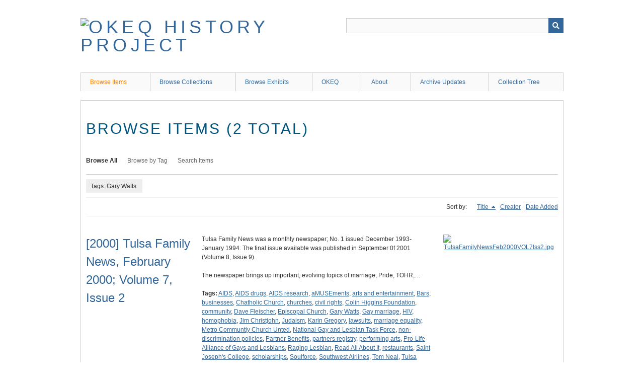

--- FILE ---
content_type: text/html; charset=utf-8
request_url: https://history.okeq.org/items/browse?tags=Gary+Watts&sort_field=Dublin+Core%2CTitle&sort_dir=d
body_size: 4756
content:
<!DOCTYPE html>
<html class="" lang="en-US">
<head>
    <meta charset="utf-8">
    <meta name="viewport" content="width=device-width, initial-scale=1" />
            <meta name="copyright" content="(C) 2019 Oklahomans for Equality" />
       
        <title>Browse Items &middot; OKEQ History Project</title>

    <link rel="alternate" type="application/rss+xml" title="Omeka RSS Feed" href="/items/browse?tags=Gary+Watts&amp;sort_field=Dublin+Core%2CTitle&amp;sort_dir=d&amp;output=rss2" /><link rel="alternate" type="application/atom+xml" title="Omeka Atom Feed" href="/items/browse?tags=Gary+Watts&amp;sort_field=Dublin+Core%2CTitle&amp;sort_dir=d&amp;output=atom" />
        <!-- Stylesheets -->
    <link href="/application/views/scripts/css/public.css?v=3.1" media="screen" rel="stylesheet" type="text/css" >
<link href="/application/views/scripts/css/iconfonts.css?v=3.1" media="all" rel="stylesheet" type="text/css" >
<link href="/themes/berlin/css/skeleton.css?v=3.1" media="all" rel="stylesheet" type="text/css" >
<link href="/themes/berlin/css/style.css?v=3.1" media="all" rel="stylesheet" type="text/css" >    <!-- JavaScripts -->
                        <script type="text/javascript" src="//ajax.googleapis.com/ajax/libs/jquery/3.6.0/jquery.min.js"></script>
<script type="text/javascript">
    //<!--
    window.jQuery || document.write("<script type=\"text\/javascript\" src=\"\/application\/views\/scripts\/javascripts\/vendor\/jquery.js?v=3.1\" charset=\"utf-8\"><\/script>")    //-->
</script>
<script type="text/javascript" src="//ajax.googleapis.com/ajax/libs/jqueryui/1.12.1/jquery-ui.min.js"></script>
<script type="text/javascript">
    //<!--
    window.jQuery.ui || document.write("<script type=\"text\/javascript\" src=\"\/application\/views\/scripts\/javascripts\/vendor\/jquery-ui.js?v=3.1\" charset=\"utf-8\"><\/script>")    //-->
</script>
<script type="text/javascript" src="/application/views/scripts/javascripts/vendor/jquery.ui.touch-punch.js"></script>
<script type="text/javascript">
    //<!--
    jQuery.noConflict();    //-->
</script>
<!--[if (gte IE 6)&(lte IE 8)]><script type="text/javascript" src="/application/views/scripts/javascripts/vendor/selectivizr.js?v=3.1"></script><![endif]-->
<script type="text/javascript" src="/application/views/scripts/javascripts/vendor/respond.js?v=3.1"></script>
<script type="text/javascript" src="/application/views/scripts/javascripts/vendor/jquery-accessibleMegaMenu.js?v=3.1"></script>
<script type="text/javascript" src="/themes/berlin/javascripts/berlin.js?v=3.1"></script>
<script type="text/javascript" src="/application/views/scripts/javascripts/globals.js?v=3.1"></script></head>
 <body class="items browse">
    <a href="#content" id="skipnav">Skip to main content</a>
            <header role="banner">
                        <div id="site-title"><a href="https://history.okeq.org" ><img src="https://history.okeq.org/files/theme_uploads/b988c2bdedbf5a405d08c3fa8ec90d13.png" alt="OKEQ History Project" /></a>
</div>

            <div id="search-container" role="search">
                                <form id="search-form" name="search-form" action="/search" aria-label="Search" method="get">    <input type="text" name="query" id="query" value="" title="Query" aria-label="Query" aria-labelledby="search-form query">        <button id="advanced-search" type="button" class="show-advanced button" aria-label="Options" title="Options" aria-labelledby="search-form search-options">
        <span class="icon" aria-hidden="true"></span>
    </button>
    <div id="advanced-form">
        <fieldset id="query-types">
            <legend>Search using this query type:</legend>
            <label><input type="radio" name="query_type" id="query_type-keyword" value="keyword" checked="checked">Keyword</label><br>
<label><input type="radio" name="query_type" id="query_type-boolean" value="boolean">Boolean</label><br>
<label><input type="radio" name="query_type" id="query_type-exact_match" value="exact_match">Exact match</label>        </fieldset>
                <fieldset id="record-types">
            <legend>Search only these record types:</legend>
                        <input type="checkbox" name="record_types[]" id="record_types-Item" value="Item" checked="checked"> <label for="record_types-Item">Item</label><br>
                        <input type="checkbox" name="record_types[]" id="record_types-File" value="File" checked="checked"> <label for="record_types-File">File</label><br>
                        <input type="checkbox" name="record_types[]" id="record_types-Collection" value="Collection" checked="checked"> <label for="record_types-Collection">Collection</label><br>
                    </fieldset>
                <p><a href="/items/search?tags=Gary+Watts&amp;sort_field=Dublin+Core%2CTitle&amp;sort_dir=d">Advanced Search (Items only)</a></p>
    </div>
        <button name="submit_search" id="submit_search" type="submit" value="Submit" title="Submit" class="button" aria-label="Submit" aria-labelledby="search-form submit_search"><span class="icon" aria-hidden="true"></span></button></form>
                            </div>
        </header>

         <div id="primary-nav" role="navigation">
             <ul class="navigation">
    <li class="active">
        <a href="/items/browse">Browse Items</a>
    </li>
    <li>
        <a href="/collections/browse">Browse Collections</a>
    </li>
    <li>
        <a href="/exhibits">Browse Exhibits</a>
    </li>
    <li>
        <a href="http://www.okeq.org">OKEQ</a>
    </li>
    <li>
        <a href="/about">About</a>
    </li>
    <li>
        <a href="/archive-updates">Archive Updates</a>
    </li>
    <li>
        <a href="/collection-tree">Collection Tree</a>
    </li>
</ul>         </div>

         <div id="mobile-nav" role="navigation" aria-label="Mobile Navigation">
             <ul class="navigation">
    <li class="active">
        <a href="/items/browse">Browse Items</a>
    </li>
    <li>
        <a href="/collections/browse">Browse Collections</a>
    </li>
    <li>
        <a href="/exhibits">Browse Exhibits</a>
    </li>
    <li>
        <a href="http://www.okeq.org">OKEQ</a>
    </li>
    <li>
        <a href="/about">About</a>
    </li>
    <li>
        <a href="/archive-updates">Archive Updates</a>
    </li>
    <li>
        <a href="/collection-tree">Collection Tree</a>
    </li>
</ul>         </div>
        <div id="header-image"><img src="https://history.okeq.org/files/theme_uploads/a7d753a43c38f0fa180fbb8d2f271baf.jpg" alt=""/></div>
    <div id="content" role="main" tabindex="-1">


<h1>Browse Items (2 total)</h1>

<nav class="items-nav navigation secondary-nav">
    <ul class="navigation">
    <li class="active">
        <a href="/items/browse">Browse All</a>
    </li>
    <li>
        <a href="/items/tags">Browse by Tag</a>
    </li>
    <li>
        <a href="/items/search">Search Items</a>
    </li>
</ul></nav>

<div id="item-filters"><ul><li class="tags">Tags: Gary Watts</li></ul></div>


<div id="sort-links">
    <span class="sort-label">Sort by: </span><ul id="sort-links-list"><li class="sorting desc" ><a href="/items/browse?tags=Gary+Watts&amp;sort_field=Dublin+Core%2CTitle&amp;sort_dir=a">Title <span aria-label="Sorting descending" title="Sorting descending"></span></a></li><li  ><a href="/items/browse?tags=Gary+Watts&amp;sort_field=Dublin+Core%2CCreator&amp;sort_dir=d">Creator <span aria-label="Sort ascending" title="Sort ascending"></span></a></li><li  ><a href="/items/browse?tags=Gary+Watts&amp;sort_field=added&amp;sort_dir=d">Date Added <span aria-label="Sort ascending" title="Sort ascending"></span></a></li></ul></div>


<div class="item record">
    <h2><a href="/items/show/597" class="permalink">[2000] Tulsa Family News, February 2000; Volume 7, Issue 2</a></h2>
    <div class="item-meta">
        <div class="item-img">
        <a href="/items/show/597"><img src="https://history.okeq.org/files/square_thumbnails/c6222a5ded02f6f03ba212ed6ec4712f.jpg" alt="TulsaFamilyNewsFeb2000VOL7Iss2.jpg" title="TulsaFamilyNewsFeb2000VOL7Iss2.jpg"></a>    </div>
    
        <div class="item-description">
        Tulsa Family News was a monthly newspaper; No. 1 issued December 1993-January 1994. The final issue available was published in September 0f 2001 (Volume 8, Issue 9). <br />
<br />
The newspaper brings up important, evolving topics of marriage, Pride, TOHR,…    </div>
    
        <div class="tags"><p><strong>Tags:</strong>
        <a href="/items/browse?tags=AIDS" rel="tag">AIDS</a>, <a href="/items/browse?tags=AIDS+drugs" rel="tag">AIDS drugs</a>, <a href="/items/browse?tags=AIDS+research" rel="tag">AIDS research</a>, <a href="/items/browse?tags=aMUSEments" rel="tag">aMUSEments</a>, <a href="/items/browse?tags=arts+and+entertainment" rel="tag">arts and entertainment</a>, <a href="/items/browse?tags=Bars" rel="tag">Bars</a>, <a href="/items/browse?tags=businesses" rel="tag">businesses</a>, <a href="/items/browse?tags=Chatholic+Church" rel="tag">Chatholic Church</a>, <a href="/items/browse?tags=churches" rel="tag">churches</a>, <a href="/items/browse?tags=civil+rights" rel="tag">civil rights</a>, <a href="/items/browse?tags=Colin+Higgins+Foundation" rel="tag">Colin Higgins Foundation</a>, <a href="/items/browse?tags=community" rel="tag">community</a>, <a href="/items/browse?tags=Dave+Fleischer" rel="tag">Dave Fleischer</a>, <a href="/items/browse?tags=Episcopal+Church" rel="tag">Episcopal Church</a>, <a href="/items/browse?tags=Gary+Watts" rel="tag">Gary Watts</a>, <a href="/items/browse?tags=Gay+marriage" rel="tag">Gay marriage</a>, <a href="/items/browse?tags=HIV" rel="tag">HIV</a>, <a href="/items/browse?tags=homophobia" rel="tag">homophobia</a>, <a href="/items/browse?tags=Jim+Christjohn" rel="tag">Jim Christjohn</a>, <a href="/items/browse?tags=Judaism" rel="tag">Judaism</a>, <a href="/items/browse?tags=Karin+Gregory" rel="tag">Karin Gregory</a>, <a href="/items/browse?tags=lawsuits" rel="tag">lawsuits</a>, <a href="/items/browse?tags=marriage+equality" rel="tag">marriage equality</a>, <a href="/items/browse?tags=Metro+Communtiy+Church+Unted" rel="tag">Metro Communtiy Church Unted</a>, <a href="/items/browse?tags=National+Gay+and+Lesbian+Task+Force" rel="tag">National Gay and Lesbian Task Force</a>, <a href="/items/browse?tags=non-discrimination+policies" rel="tag">non-discrimination policies</a>, <a href="/items/browse?tags=Partner+Benefits" rel="tag">Partner Benefits</a>, <a href="/items/browse?tags=partners+registry" rel="tag">partners registry</a>, <a href="/items/browse?tags=performing+arts" rel="tag">performing arts</a>, <a href="/items/browse?tags=Pro-Life+Alliance+of+Gays+and+Lesbians" rel="tag">Pro-Life Alliance of Gays and Lesbians</a>, <a href="/items/browse?tags=Raging+Lesbian" rel="tag">Raging Lesbian</a>, <a href="/items/browse?tags=Read+All+About+It" rel="tag">Read All About It</a>, <a href="/items/browse?tags=restaurants" rel="tag">restaurants</a>, <a href="/items/browse?tags=Saint+Joseph%27s+College" rel="tag">Saint Joseph&#039;s College</a>, <a href="/items/browse?tags=scholarships" rel="tag">scholarships</a>, <a href="/items/browse?tags=Soulforce" rel="tag">Soulforce</a>, <a href="/items/browse?tags=Southwest+Airlines" rel="tag">Southwest Airlines</a>, <a href="/items/browse?tags=Tom+Neal" rel="tag">Tom Neal</a>, <a href="/items/browse?tags=Tulsa+Family+News" rel="tag">Tulsa Family News</a>, <a href="/items/browse?tags=Tulsa+Oklahomans+for+Human+Rights" rel="tag">Tulsa Oklahomans for Human Rights</a>, <a href="/items/browse?tags=Tulsa+Teacher%27s+Credit+Union" rel="tag">Tulsa Teacher&#039;s Credit Union</a>, <a href="/items/browse?tags=Vatican" rel="tag">Vatican</a></p>
    </div>
    
    <span class="Z3988" title="ctx_ver=Z39.88-2004&amp;rft_val_fmt=info%3Aofi%2Ffmt%3Akev%3Amtx%3Adc&amp;rfr_id=info%3Asid%2Fomeka.org%3Agenerator&amp;rft.creator=Tulsa+Family+News&amp;rft.contributor=James+Christjohn%0D%0ABarry+Hensley%0D%0AJ.P.+Legrandbouche%0D%0ALamont+Lindstrom%0D%0AEsther+Rothblum%0D%0AMary+Schepers&amp;rft.subject=Politics%2C+education%2C+and+social+conversation+toward+Tulsa%E2%80%99s+Lesbian%2C+Gay%2C+and+Bisexual+communities.&amp;rft.description=Tulsa+Family+News+was+a+monthly+newspaper%3B+No.+1+issued+December+1993-January+1994.+The+final+issue+available+was+published+in+September+0f+2001+%28Volume+8%2C+Issue+9%29.+%0D%0A%0D%0AThe+newspaper+brings+up+important%2C+evolving+topics+of+marriage%2C+Pride%2C+TOHR%2C+HIV%2FAIDs%2C+events%2C+advice%2C+and+politics+all+at+the+local+and+national+level.+%0D%0A%0D%0AThis+document+is+available+in+searchable+PDF+attached.+It+is+also+available+to+be+seen+at+the+Dennis+R.+Neill+Equality+Center+with+permission.+%0D%0A&amp;rft.publisher=Tom+Neal&amp;rft.date=February+2000&amp;rft.format=Image%0D%0APDF%0D%0AOnline+text&amp;rft.source=https%3A%2F%2Fhistory.okeq.org%2Fcollections%2Fshow%2F24&amp;rft.language=English&amp;rft.coverage=Tulsa%28Oklahoma%29---newspaper%0D%0ATulsa---Oklahoma%0D%0AOklahoma---Tulsa%0D%0AUnited+States+Oklahoma+Tulsa%0D%0AUnited+States+of+America+%2850+states%29&amp;rft.rights=Tom+Neal%2FTulsa+Family+News&amp;rft.relation=Tulsa+Family+News%2C+January+2000%3B+Volume+7%2C+Issue+6&amp;rft.title=%5B2000%5D+Tulsa+Family+News%2C+February+2000%3B+Volume+7%2C+Issue+2&amp;rft.type=document&amp;rft.identifier=https%3A%2F%2Fhistory.okeq.org%2Fitems%2Fshow%2F597" aria-hidden="true"></span>
    </div><!-- end class="item-meta" -->
</div><!-- end class="item hentry" -->
<div class="item record">
    <h2><a href="/items/show/757" class="permalink">[1992] Your Rights Are Being Threatened</a></h2>
    <div class="item-meta">
        <div class="item-img">
        <a href="/items/show/757"><img src="/application/views/scripts/images/fallback-file.png" alt="Your Rights Are Being Threatened.pdf" title="Your Rights Are Being Threatened.pdf"></a>    </div>
    
        <div class="item-description">
        A photocopy of a flier alerting people to the opposition against introducing sexual orientation under Tulsa&#039;s non-discrimination policy with contact information of the district councilors, 2 pages. Also contains a council district map of the Tulsa…    </div>
    
        <div class="tags"><p><strong>Tags:</strong>
        <a href="/items/browse?tags=1992" rel="tag">1992</a>, <a href="/items/browse?tags=anti-discrimination+bill" rel="tag">anti-discrimination bill</a>, <a href="/items/browse?tags=anti-discrimination+law" rel="tag">anti-discrimination law</a>, <a href="/items/browse?tags=anti-discrimination+laws" rel="tag">anti-discrimination laws</a>, <a href="/items/browse?tags=City+Councilor" rel="tag">City Councilor</a>, <a href="/items/browse?tags=Darla+Hall" rel="tag">Darla Hall</a>, <a href="/items/browse?tags=Darrell+Gilbert" rel="tag">Darrell Gilbert</a>, <a href="/items/browse?tags=discrimination" rel="tag">discrimination</a>, <a href="/items/browse?tags=discrimination+ban" rel="tag">discrimination ban</a>, <a href="/items/browse?tags=discrimination+bans" rel="tag">discrimination bans</a>, <a href="/items/browse?tags=District+1" rel="tag">District 1</a>, <a href="/items/browse?tags=District+2" rel="tag">District 2</a>, <a href="/items/browse?tags=District+3" rel="tag">District 3</a>, <a href="/items/browse?tags=District+4" rel="tag">District 4</a>, <a href="/items/browse?tags=District+5" rel="tag">District 5</a>, <a href="/items/browse?tags=District+6" rel="tag">District 6</a>, <a href="/items/browse?tags=District+7" rel="tag">District 7</a>, <a href="/items/browse?tags=District+8" rel="tag">District 8</a>, <a href="/items/browse?tags=District+9" rel="tag">District 9</a>, <a href="/items/browse?tags=district+map" rel="tag">district map</a>, <a href="/items/browse?tags=districts" rel="tag">districts</a>, <a href="/items/browse?tags=Gary+L.+Watts" rel="tag">Gary L. Watts</a>, <a href="/items/browse?tags=Gary+Watts" rel="tag">Gary Watts</a>, <a href="/items/browse?tags=Human+Rights+Commission" rel="tag">Human Rights Commission</a>, <a href="/items/browse?tags=James+Houge" rel="tag">James Houge</a>, <a href="/items/browse?tags=Joe+Williams" rel="tag">Joe Williams</a>, <a href="/items/browse?tags=John+Benjamin" rel="tag">John Benjamin</a>, <a href="/items/browse?tags=John+D.+Benjamin" rel="tag">John D. Benjamin</a>, <a href="/items/browse?tags=map" rel="tag">map</a>, <a href="/items/browse?tags=Robert+G.+Nelson" rel="tag">Robert G. Nelson</a>, <a href="/items/browse?tags=Robert+Gardner" rel="tag">Robert Gardner</a>, <a href="/items/browse?tags=Robert+Nelson" rel="tag">Robert Nelson</a>, <a href="/items/browse?tags=sexual+discrimination" rel="tag">sexual discrimination</a>, <a href="/items/browse?tags=sexual+orientation+discrimination" rel="tag">sexual orientation discrimination</a>, <a href="/items/browse?tags=Susan+Savage" rel="tag">Susan Savage</a>, <a href="/items/browse?tags=Tulsa" rel="tag">Tulsa</a>, <a href="/items/browse?tags=Tulsa+City+Council" rel="tag">Tulsa City Council</a>, <a href="/items/browse?tags=Vickie+Cleveland" rel="tag">Vickie Cleveland</a>, <a href="/items/browse?tags=Vickie+L.+Cleveland" rel="tag">Vickie L. Cleveland</a>, <a href="/items/browse?tags=Your+Rights+Are+Being+Threatened" rel="tag">Your Rights Are Being Threatened</a></p>
    </div>
    
    <span class="Z3988" title="ctx_ver=Z39.88-2004&amp;rft_val_fmt=info%3Aofi%2Ffmt%3Akev%3Amtx%3Adc&amp;rfr_id=info%3Asid%2Fomeka.org%3Agenerator&amp;rft.subject=1992+Your+Rights+Are+Being+Threatened+Flier&amp;rft.description=A+photocopy+of+a+flier+alerting+people+to+the+opposition+against+introducing+sexual+orientation+under+Tulsa%27s+non-discrimination+policy+with+contact+information+of+the+district+councilors%2C+2+pages.+Also+contains+a+council+district+map+of+the+Tulsa+area.&amp;rft.date=1992&amp;rft.title=%5B1992%5D+Your+Rights+Are+Being+Threatened&amp;rft.identifier=https%3A%2F%2Fhistory.okeq.org%2Fitems%2Fshow%2F757" aria-hidden="true"></span>
    </div><!-- end class="item-meta" -->
</div><!-- end class="item hentry" -->


<div id="outputs">
    <span class="outputs-label">Output Formats</span>
                <p id="output-format-list">
        <a href="/items/browse?tags=Gary+Watts&amp;sort_field=Dublin+Core%2CTitle&amp;sort_dir=d&amp;output=atom">atom</a>, <a href="/items/browse?tags=Gary+Watts&amp;sort_field=Dublin+Core%2CTitle&amp;sort_dir=d&amp;output=dcmes-xml">dcmes-xml</a>, <a href="/items/browse?tags=Gary+Watts&amp;sort_field=Dublin+Core%2CTitle&amp;sort_dir=d&amp;output=json">json</a>, <a href="/items/browse?tags=Gary+Watts&amp;sort_field=Dublin+Core%2CTitle&amp;sort_dir=d&amp;output=omeka-xml">omeka-xml</a>, <a href="/items/browse?tags=Gary+Watts&amp;sort_field=Dublin+Core%2CTitle&amp;sort_dir=d&amp;output=rss2">rss2</a>        </p>
    </div>


</div><!-- end content -->

<footer role="contentinfo">

    <div id="footer-content" class="center-div">
                        <nav><ul class="navigation">
    <li class="active">
        <a href="/items/browse">Browse Items</a>
    </li>
    <li>
        <a href="/collections/browse">Browse Collections</a>
    </li>
    <li>
        <a href="/exhibits">Browse Exhibits</a>
    </li>
    <li>
        <a href="http://www.okeq.org">OKEQ</a>
    </li>
    <li>
        <a href="/about">About</a>
    </li>
    <li>
        <a href="/archive-updates">Archive Updates</a>
    </li>
    <li>
        <a href="/collection-tree">Collection Tree</a>
    </li>
</ul></nav>
        <p>Proudly powered by <a href="http://omeka.org">Omeka</a>.</p>

    </div><!-- end footer-content -->

     
</footer>

<script type="text/javascript">
    jQuery(document).ready(function(){
        Omeka.showAdvancedForm();
        Omeka.skipNav();
        Omeka.megaMenu();
        Berlin.dropDown();
    });
</script>

</body>

</html>


--- FILE ---
content_type: text/javascript
request_url: https://history.okeq.org/themes/berlin/javascripts/berlin.js?v=3.1
body_size: 295
content:
if (!Berlin) {
    var Berlin = {};
}

(function ($) {    
    Berlin.dropDown = function(){
        var dropdownMenu = $('#mobile-nav');
        dropdownMenu.prepend('<a href="#" class="menu">Menu</a>');
        //Hide the rest of the menu
        $('#mobile-nav .navigation').hide();

        //function the will toggle the menu
        $('.menu').click(function() {
            $("#mobile-nav .navigation").slideToggle();
        });
    };
})(jQuery)